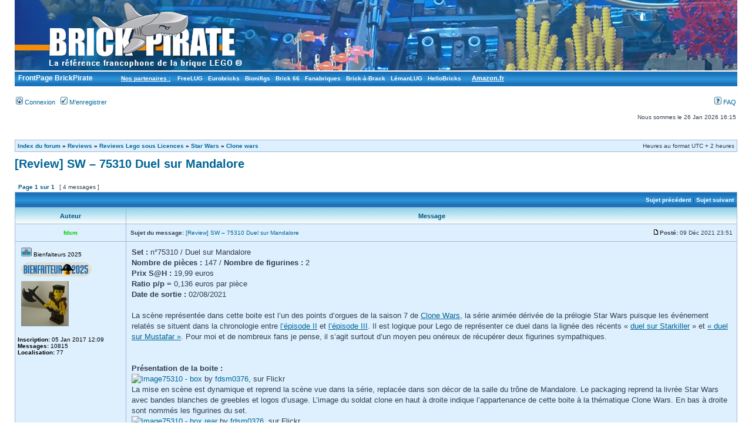

--- FILE ---
content_type: text/html; charset=UTF-8
request_url: https://forum.brickpirate.net/viewtopic.php?f=143&p=591063&sid=349c823d7972d6fd48ed7a5f483a02ab
body_size: 9868
content:
<!DOCTYPE html PUBLIC "-//W3C//DTD XHTML 1.0 Transitional//EN" "http://www.w3.org/TR/xhtml1/DTD/xhtml1-transitional.dtd">
<html xmlns="http://www.w3.org/1999/xhtml" dir="ltr" lang="fr" xml:lang="fr">
<head>

<meta http-equiv="content-type" content="text/html; charset=UTF-8" />
<meta http-equiv="content-language" content="fr" />
<meta http-equiv="content-style-type" content="text/css" />
<meta http-equiv="imagetoolbar" content="no" />
<meta name="resource-type" content="document" />
<meta name="distribution" content="global" />
<meta name="keywords" content="" />
<meta name="description" content="" />

<title> &bull; Afficher le sujet - [Review] SW  – 75310  Duel sur Mandalore</title>



<link rel="stylesheet" href="./styles/aquabp/theme/stylesheet.css" type="text/css" />

<script type="text/javascript">
// <![CDATA[


function popup(url, width, height, name)
{
	if (!name)
	{
		name = '_popup';
	}

	window.open(url.replace(/&amp;/g, '&'), name, 'height=' + height + ',resizable=yes,scrollbars=yes,width=' + width);
	return false;
}

function jumpto()
{
	var page = prompt('Entrer le numéro de page où vous souhaitez aller.:', '1');
	var per_page = '';
	var base_url = '';

	if (page !== null && !isNaN(page) && page == Math.floor(page) && page > 0)
	{
		if (base_url.indexOf('?') == -1)
		{
			document.location.href = base_url + '?start=' + ((page - 1) * per_page);
		}
		else
		{
			document.location.href = base_url.replace(/&amp;/g, '&') + '&start=' + ((page - 1) * per_page);
		}
	}
}

/**
* Find a member
*/
function find_username(url)
{
	popup(url, 760, 570, '_usersearch');
	return false;
}

/**
* Mark/unmark checklist
* id = ID of parent container, name = name prefix, state = state [true/false]
*/
function marklist(id, name, state)
{
	var parent = document.getElementById(id);
	if (!parent)
	{
		eval('parent = document.' + id);
	}

	if (!parent)
	{
		return;
	}

	var rb = parent.getElementsByTagName('input');
	
	for (var r = 0; r < rb.length; r++)
	{
		if (rb[r].name.substr(0, name.length) == name)
		{
			rb[r].checked = state;
		}
	}
}



// ]]>
</script>
</head>
<body class="ltr">

<a name="top"></a>

<div id="wrapheader">

	<div id="logodesc">
		<table width="100%" cellspacing="0">
		<tr>
			<td><a href="./index.php?sid=23794591faa0fa53c4817d63ef122eb0"><img src="./styles/aquabp/imageset/j3g6.png" width="1471" height="120" alt="" title="" /></a></td>
			<td width="100%" align="center"><h1></h1><span class="gen"></span></td>
		</tr>
                <tr>
<td class="reseau">
<b>&nbsp;<a style="font-size: 12px; color: #FFFFFF;" href="https://www.brickpirate.net/"> FrontPage BrickPirate</a>&nbsp;&nbsp;&nbsp;&nbsp;&nbsp;&nbsp;&nbsp;&nbsp;&nbsp;&nbsp;&nbsp;&nbsp;&nbsp;&nbsp;&nbsp;&nbsp;<u>Nos partenaires :</u>&nbsp;&nbsp;&nbsp;&nbsp;<a style="color: #FFFFFF;" href="http://www.freelug.org/">FreeLUG</a>&nbsp;&nbsp;&nbsp;<a style="color: #FFFFFF;" href="http://www.eurobricks.com/">Eurobricks</a>&nbsp;&nbsp;&nbsp;<a style="color: #FFFFFF;" href="https://bionifigs.fr/">Bionifigs</a>&nbsp;&nbsp;&nbsp;<a style="color: #FFFFFF;" href="https://www.facebook.com/brick66">Brick 66</a>&nbsp;&nbsp;&nbsp;<a style="color: #FFFFFF;" href="http://www.fanabriques.fr/">Fanabriques</a>&nbsp;&nbsp;&nbsp;<a style="color: #FFFFFF;" href="https://www.brick-a-brack.com/">Brick-à-Brack</a>&nbsp;&nbsp;&nbsp;<a style="color: #FFFFFF;" href="http://www.lelug.ch/lelug/index.php">LémanLUG</a>&nbsp;&nbsp;&nbsp;<a style="color: #FFFFFF;" href="http://www.hellobricks.com/">HelloBricks</a>&nbsp;&nbsp;&nbsp;&nbsp;&nbsp;&nbsp;<u><a style="font-size: 11px; color: #FFFFFF;" href="https://www.amazon.fr/?&tag=brick02d-21&camp=462&creative=3158&linkCode=st1&adid=1GHBCKWVCXWHGVA92FPY&ref-refURL=http%3A%2F%2Fwww.brickpirate.net%2Fsite%2F">Amazon.fr</a></u></b>
</td></tr>
		</table>
	</div>

	<div id="menubar">
		<table width="100%" cellspacing="0">
		<tr>
			<td class="genmed">
				<a href="./ucp.php?mode=login&amp;sid=23794591faa0fa53c4817d63ef122eb0"><img src="./styles/aquabp/theme/images/icon_mini_login.gif" width="12" height="13" alt="*" /> Connexion</a>&nbsp; &nbsp;<a href="./ucp.php?mode=register&amp;sid=23794591faa0fa53c4817d63ef122eb0"><img src="./styles/aquabp/theme/images/icon_mini_register.gif" width="12" height="13" alt="*" /> M’enregistrer</a>
					
			</td>
			<td class="genmed" align="right">
				<a href="./faq.php?sid=23794591faa0fa53c4817d63ef122eb0"><img src="./styles/aquabp/theme/images/icon_mini_faq.gif" width="12" height="13" alt="*" /> FAQ</a>
				
			</td>
		</tr>
		</table>
	</div>

	<div id="datebar">
		<table width="100%" cellspacing="0">
		<tr>
			<td class="gensmall"></td>
			<td class="gensmall" align="right">Nous sommes le 26 Jan 2026 16:15<br /></td>
		</tr>
		</table>
	</div>

</div>

<div id="wrapcentre">

	

	<br style="clear: both;" />

	<table class="tablebg" width="100%" cellspacing="1" cellpadding="0" style="margin-top: 5px;">
	<tr>
		<td class="row1">
			<p class="breadcrumbs"><a href="./index.php?sid=23794591faa0fa53c4817d63ef122eb0">Index du forum</a> &#187; <a href="./viewforum.php?f=111&amp;sid=23794591faa0fa53c4817d63ef122eb0">Reviews</a> &#187; <a href="./viewforum.php?f=113&amp;sid=23794591faa0fa53c4817d63ef122eb0">Reviews Lego sous Licences</a> &#187; <a href="./viewforum.php?f=121&amp;sid=23794591faa0fa53c4817d63ef122eb0">Star Wars</a> &#187; <a href="./viewforum.php?f=143&amp;sid=23794591faa0fa53c4817d63ef122eb0">Clone wars</a></p>
			<p class="datetime">Heures au format UTC + 2 heures </p>
		</td>
	</tr>
	</table>

	<br />

<div id="pageheader">
	<h2><a class="titles" href="./viewtopic.php?f=143&amp;t=25747&amp;sid=23794591faa0fa53c4817d63ef122eb0">[Review] SW  – 75310  Duel sur Mandalore</a></h2>


</div>

<br clear="all" /><br />

	<table width="100%" cellspacing="1">
	<tr>
		
			<td class="nav" valign="middle" nowrap="nowrap">&nbsp;Page <strong>1</strong> sur <strong>1</strong><br /></td>
			<td class="gensmall" nowrap="nowrap">&nbsp;[ 4 messages ]&nbsp;</td>
			<td class="gensmall" width="100%" align="right" nowrap="nowrap"></td>
		
	</tr>
	</table>

<div id="pagecontent">

	<table class="tablebg" width="100%" cellspacing="1">
	<tr>
		<td class="cat">
			<table width="100%" cellspacing="0">
			<tr>
				<td class="nav" nowrap="nowrap">&nbsp;
				
				</td>
				<td class="nav" align="right" nowrap="nowrap"><a href="./viewtopic.php?f=143&amp;t=25747&amp;view=previous&amp;sid=23794591faa0fa53c4817d63ef122eb0">Sujet précédent</a> | <a href="./viewtopic.php?f=143&amp;t=25747&amp;view=next&amp;sid=23794591faa0fa53c4817d63ef122eb0">Sujet suivant</a>&nbsp;</td>
			</tr>
			</table>
		</td>
	</tr>

	</table>


	<table class="tablebg" width="100%" cellspacing="1">
	
		<tr>
			<th>Auteur</th>
			<th>Message</th>
		</tr>
	<tr class="row1">

			<td align="center" valign="middle">
				<a name="p591049"></a>
				<b class="postauthor" style="color: #00CC00">fdsm</b>
			</td>
			<td width="100%" height="25">
				<table width="100%" cellspacing="0">
				<tr>
				
					<td class="gensmall" width="100%"><div style="float: left;">&nbsp;<b>Sujet du message:</b> <a href="#p591049">[Review] SW  – 75310  Duel sur Mandalore</a></div><div style="float: right;"><a href="./viewtopic.php?p=591049&amp;sid=23794591faa0fa53c4817d63ef122eb0#p591049"><img src="./styles/aquabp/imageset/icon_post_target.gif" width="12" height="9" alt="Message" title="Message" /></a><b>Posté:</b> 09 Déc 2021 23:51&nbsp;</div></td>
				</tr>
				</table>
			</td>
		</tr>

		<tr class="row1">

			<td valign="top" class="profile">
				<table cellspacing="4" align="center" width="150">
				<tr>
					<td class="postdetails"><img src="./styles/aquabp/imageset/fr/icon_user_offline.png" alt="Hors ligne" title="Hors ligne" /> Bienfaiteurs 2025</td>
				</tr>
			
				<tr>
					<td><img src="./images/ranks/Bienfaiteurs2025.gif" alt="Bienfaiteurs 2025" title="Bienfaiteurs 2025" /></td>
				</tr>
			
				<tr>
					<td><img src="./download/file.php?avatar=5885_1483856061.jpg" width="81" height="77" alt="Avatar de l’utilisateur" /></td>
				</tr>
			
				</table>

				<span class="postdetails">
					<br /><b>Inscription:</b> 05 Jan 2017 12:09<br /><b>Messages:</b> 10815<br /><b>Localisation:</b> 77
				</span>

			</td>
			<td valign="top">
				<table width="100%" cellspacing="5">
				<tr>
					<td>
					

						<div class="postbody"><span style="font-weight: bold">Set :</span> n°75310 / Duel sur Mandalore<br /><span style="font-weight: bold">Nombre de pièces :</span> 147 / <span style="font-weight: bold">Nombre de figurines :</span> 2<br /><span style="font-weight: bold">Prix S@H :</span> 19,99 euros<br /><span style="font-weight: bold">Ratio p/p =</span> 0,136 euros par pièce <br /><span style="font-weight: bold">Date de sortie :</span> 02/08/2021<br /><br />La scène représentée dans cette boite est l’un des points d’orgues de la saison 7 de <a href="https://fr.wikipedia.org/wiki/Star_Wars:_The_Clone_Wars_(s%C3%A9rie_t%C3%A9l%C3%A9vis%C3%A9e_d%27animation)" class="postlink"><span style="text-decoration: underline">Clone Wars</span></a>, la série animée dérivée de la prélogie Star Wars puisque les événement relatés se situent dans la chronologie entre <a href="https://fr.wikipedia.org/wiki/Star_Wars,_%C3%A9pisode_II_:_L%27Attaque_des_clones" class="postlink"><span style="text-decoration: underline">l’épisode II</span></a> et <a href="https://fr.wikipedia.org/wiki/Star_Wars,_%C3%A9pisode_III_:_La_Revanche_des_Sith" class="postlink"><span style="text-decoration: underline">l’épisode III</span></a>. Il est logique pour Lego de représenter ce duel dans la lignée des récents « <a href="https://forum.brickpirate.net/viewtopic.php?f=142&amp;t=23486" class="postlink"><span style="text-decoration: underline">duel sur Starkiller</span></a> » et <a href="https://brickset.com/sets/75269-1/Duel-on-Mustafar" class="postlink"><span style="text-decoration: underline">« duel sur Mustafar »</span></a>. Pour moi et de nombreux fans je pense, il s’agit surtout d’un moyen peu onéreux de récupérer deux figurines sympathiques. <br /><br /><br /><span style="font-weight: bold">Présentation de la boite :</span><br /><a href="https://flic.kr/p/2mPEGW9" class="postlink"><img src="https://live.staticflickr.com/65535/51735255172_6328eb880e_z.jpg" alt="Image" /></a><a href="https://flic.kr/p/2mPEGW9" class="postlink">75310 - box</a> by <a href="https://www.flickr.com/photos/147997478@N06/" class="postlink">fdsm0376</a>, sur Flickr<br />La mise en scène est dynamique et reprend la scène vue dans la série, replacée dans son décor de la salle du trône de Mandalore. Le packaging reprend la livrée Star Wars avec bandes blanches de greebles et logos d’usage. L’image du soldat clone en haut à droite indique l’appartenance de cette boite à la thématique Clone Wars. En bas à droite sont nommés les figurines du set. <br /><a href="https://flic.kr/p/2mPEGWK" class="postlink"><img src="https://live.staticflickr.com/65535/51735255207_527725b932_z.jpg" alt="Image" /></a><a href="https://flic.kr/p/2mPEGWK" class="postlink">75310 - box rear</a> by <a href="https://www.flickr.com/photos/147997478@N06/" class="postlink">fdsm0376</a>, sur Flickr<br />Au dos, les vues alternatives montrent les possibilités de jeu. <br /><br /><br /><span style="font-weight: bold">Contenu : </span><br />Ce set contient 2 sachets non numérotés, une planche d’autocollants et une notice. <br /><a href="https://flic.kr/p/2mPEGXb" class="postlink"><img src="https://live.staticflickr.com/65535/51735255232_e86d817913_z.jpg" alt="Image" /></a><a href="https://flic.kr/p/2mPEGXb" class="postlink">75310 - content</a> by <a href="https://www.flickr.com/photos/147997478@N06/" class="postlink">fdsm0376</a>, sur Flickr<br /><br />Les autocollants imprimés sur feuille transparente sont de la décoration typique de Mandalore et des éléments technologiques. <br /><a href="https://flic.kr/p/2mPPukx" class="postlink"><img src="https://live.staticflickr.com/65535/51736968805_df0358e4fe_z.jpg" alt="Image" /></a><a href="https://flic.kr/p/2mPPukx" class="postlink">75310 - stickers</a> by <a href="https://www.flickr.com/photos/147997478@N06/" class="postlink">fdsm0376</a>, sur Flickr<br /><br /><br /><span style="font-weight: bold">Montage : </span><br />Le montage débute par cette espèce d’armoire qui a priori est une cellule de détention… <br /><a href="https://flic.kr/p/2mPPuo8" class="postlink"><img src="https://live.staticflickr.com/65535/51736968955_97f2e34ff1_z.jpg" alt="Image" /></a><a href="https://flic.kr/p/2mPPuo8" class="postlink">75310 - wardrobe base</a> by <a href="https://www.flickr.com/photos/147997478@N06/" class="postlink">fdsm0376</a>, sur Flickr<br />La face avant est vitrée et destinée à recevoir un grand autocollant… Evidemment, c’est moins stylé sans. <br /><a href="https://flic.kr/p/2mPL8Ky" class="postlink"><img src="https://live.staticflickr.com/65535/51736314218_2f540c8b82_z.jpg" alt="Image" /></a><a href="https://flic.kr/p/2mPL8Ky" class="postlink">75310 - wardrobe</a> by <a href="https://www.flickr.com/photos/147997478@N06/" class="postlink">fdsm0376</a>, sur Flickr<br /><a href="https://flic.kr/p/2mPL8N4" class="postlink"><img src="https://live.staticflickr.com/65535/51736314363_c809cd8e78_z.jpg" alt="Image" /></a><a href="https://flic.kr/p/2mPL8N4" class="postlink">75310 - wardrobe rear</a> by <a href="https://www.flickr.com/photos/147997478@N06/" class="postlink">fdsm0376</a>, sur Flickr<br /><br />Le trône est un peu plus intéressant à monter. Sa base comprend une bascule. <br /><a href="https://flic.kr/p/2mPJVHT" class="postlink"><img src="https://live.staticflickr.com/65535/51736078641_2236425170_z.jpg" alt="Image" /></a><a href="https://flic.kr/p/2mPJVHT" class="postlink">75310 - throne groundbase</a> by <a href="https://www.flickr.com/photos/147997478@N06/" class="postlink">fdsm0376</a>, sur Flickr<br />Le mur du fond prend la forme d’une arche. J’aime assez la décoration en feuille 32607 orange. <br /><a href="https://flic.kr/p/2mPL8SH" class="postlink"><img src="https://live.staticflickr.com/65535/51736314633_f76262db96_z.jpg" alt="Image" /></a><a href="https://flic.kr/p/2mPL8SH" class="postlink">75310 - throne wall</a> by <a href="https://www.flickr.com/photos/147997478@N06/" class="postlink">fdsm0376</a>, sur Flickr<br />La finition du trône le rend massif et des éléments trans viennent sur la bascule. <br /><a href="https://flic.kr/p/2mPEHeZ" class="postlink"><img src="https://live.staticflickr.com/65535/51735256207_61c02546c9_z.jpg" alt="Image" /></a><a href="https://flic.kr/p/2mPEHeZ" class="postlink">75310 - throne</a> by <a href="https://www.flickr.com/photos/147997478@N06/" class="postlink">fdsm0376</a>, sur Flickr<br /><a href="https://flic.kr/p/2mPPuAx" class="postlink"><img src="https://live.staticflickr.com/65535/51736969675_ea5b01bd2a_z.jpg" alt="Image" /></a><a href="https://flic.kr/p/2mPPuAx" class="postlink">75310 - throne rear</a> by <a href="https://www.flickr.com/photos/147997478@N06/" class="postlink">fdsm0376</a>, sur Flickr<br />La fenêtre bascule pour simuler un combat qui se terminera dehors tandis qu’un pistolaser attend caché dans un tiroir secret sous le trône. <br /><a href="https://flic.kr/p/2mPL8Zr" class="postlink"><img src="https://live.staticflickr.com/65535/51736315023_eeeb9136f5_z.jpg" alt="Image" /></a><a href="https://flic.kr/p/2mPL8Zr" class="postlink">75310 - throne features</a> by <a href="https://www.flickr.com/photos/147997478@N06/" class="postlink">fdsm0376</a>, sur Flickr<br /><br />C’est succinct mais ça suffit pour une mise en scène sympa. <br /><a href="https://flic.kr/p/2mPL93T" class="postlink"><img src="https://live.staticflickr.com/65535/51736315223_0785b50813_z.jpg" alt="Image" /></a><a href="https://flic.kr/p/2mPL93T" class="postlink">75310 - all</a> by <a href="https://www.flickr.com/photos/147997478@N06/" class="postlink">fdsm0376</a>, sur Flickr<br /><br /><br /><span style="font-weight: bold">Figurines : </span><br />Les figurines d’Ahsoka Tano et de Darth Maul sont magnifiques. <br /><a href="https://flic.kr/p/2mPJVWP" class="postlink"><img src="https://live.staticflickr.com/65535/51736079391_67e382bf45_z.jpg" alt="Image" /></a><a href="https://flic.kr/p/2mPJVWP" class="postlink">75310 - figs</a> by <a href="https://www.flickr.com/photos/147997478@N06/" class="postlink">fdsm0376</a>, sur Flickr<br />Ahsoka est identique à celle du set <a href="https://forum.brickpirate.net/viewtopic.php?f=143&amp;t=24966" class="postlink"><span style="text-decoration: underline">75283</span></a> alors que cette version de Darth Maul est inédite grâce à un nouveau torse et de nouvelles jambes. <br /><a href="https://flic.kr/p/2mPPuHX" class="postlink"><img src="https://live.staticflickr.com/65535/51736970105_61e041a617_z.jpg" alt="Image" /></a><a href="https://flic.kr/p/2mPPuHX" class="postlink">75310 - figs no stuff</a> by <a href="https://www.flickr.com/photos/147997478@N06/" class="postlink">fdsm0376</a>, sur Flickr<br />Les décorations sont très réussies. <br /><a href="https://flic.kr/p/2mPL99z" class="postlink"><img src="https://live.staticflickr.com/65535/51736315553_36a0d20542_z.jpg" alt="Image" /></a><a href="https://flic.kr/p/2mPL99z" class="postlink">75310 - figs back</a> by <a href="https://www.flickr.com/photos/147997478@N06/" class="postlink">fdsm0376</a>, sur Flickr<br />Seule Ahsoka bénéficie d’un visage alternatif. <br /><br /><br /><span style="font-weight: bold">Bonus : Focus sur Maul et Ahsoka</span><br />Voici un couple d’ennemis emblématique des « seconds couteaux » populaires de la saga Star Wars. Je vous propose donc un retour sur leurs différentes interprétations en Lego. <br /><br /><a href="https://starwars.fandom.com/fr/wiki/Maul" class="postlink"><span style="text-decoration: underline">Darth Maul</span></a> est un Zabrak Sith, probablement le personnage secondaire le plus marquant de l’épisode I (en tout cas pour moi), tellement « badass » avec son double sabre laser. Les fans ont tellement aimé ce personnage que malgré sa supposée mort à la fin de <a href="https://fr.wikipedia.org/wiki/Star_Wars,_%C3%A9pisode_I_:_La_Menace_fant%C3%B4me" class="postlink"><span style="text-decoration: underline">l’épisode I</span></a>, les scénaristes le font revenir (avec de nouvelles jambes) dans la série Clone Wars puis dans plusieurs œuvres de l’univers Star Wars (comme la série animée <a href="https://fr.wikipedia.org/wiki/Star_Wars_Rebels" class="postlink"><span style="text-decoration: underline">Rebels</span></a> ou le film <a href="https://fr.wikipedia.org/wiki/Solo:_A_Star_Wars_Story" class="postlink"><span style="text-decoration: underline">Solo</span></a>). <br />Etant donné son rôle central de méchant Sith de service dans l’épisode I, il apparaît logiquement en Lego dès la sortie des sets tirés de cet épisode en 1999 puis il sera décliné en différentes versions améliorées jusqu’à récemment (2011, 2015 et 2017) : <br /><img src="https://img.bricklink.com/ItemImage/MN/0/sw0003.png" alt="Image" /> <img src="https://img.bricklink.com/ItemImage/MN/0/sw0323.png" alt="Image" /> <img src="https://img.bricklink.com/ItemImage/MN/0/sw0650.png" alt="Image" /> <img src="https://img.bricklink.com/ItemImage/MN/0/sw0808.png" alt="Image" /><br />On peut noter les différences de traitement des marquages faciaux et des détails de la tenue, symboliques de la progression des tampographies de 1999 à nos jours. <br />Deux versions alternatives ont été proposées dans des produits annexes des sets System de la gamme : <br /><img src="https://img.bricklink.com/ItemImage/MN/0/sw0394.png" alt="Image" /> <img src="https://img.bricklink.com/ItemImage/MN/0/sw0686.png" alt="Image" /><br />L’une reprend la tenue du <a href="https://brickset.com/minifigs/sw0210/emperor-palpatine-light-bluish-gray-head-black-hands" class="postlink"><span style="text-decoration: underline">Palpatine de 2008</span></a> et l’autre remplace les crêtes de sa tête par une capuche. <br />Dans les sets consacrés à Clone Wars, outre la version dans le set de notre review du jour, il montre ses nouvelles jambes robotiques en 2013 : <br /><img src="https://img.bricklink.com/ItemImage/MN/0/sw0493.png" alt="Image" /><br />Les jambes robotiques (et les hanches adaptées) sont uniques à cette figurine. Le personnage est représenté torse nu mais ce n’est pas la première fois comme nous le verrons plus bas. <br />En 2020, il apparait en Lego tel qu’on le voit dans le film Solo : en chef d’un puissant gang de criminels intergalactiques. <br /><img src="https://img.bricklink.com/ItemImage/MN/0/sw1091.png" alt="Image" /><br />Le petit détail du pendentif avec le symbole du gang sur la tenue ouverte fait toute la différence. <br />Notez que deux autres versions sont en dehors des représentations dans la saga : <br /><img src="https://img.bricklink.com/ItemImage/MN/0/sw0384.png" alt="Image" /> <img src="https://img.bricklink.com/ItemImage/MN/0/sw0423.png" alt="Image" /><br />Les deux ont été proposés en 2012 : une version Père Noël du calendrier de l’Avent et donc la première version au torse nu fournie dans un polybag. <br /><br />Ahsoka Tano n’a pas autant de passif que Darth Maul : jeune Togruta apparue dans la série animée Clone Wars, elle est apprentie Jedi, coachée par Anakin Skywalker (futur Dark Vador) et gagne ses galons de chevalier dans la guerre des Clones tout au long des saisons de la série. Mais sa popularité et le fait qu’elle a échappé à l’ordre 66 lui permettent d’être présente aussi dans la série animée Rebels et dans <a href="https://fr.wikipedia.org/wiki/The_Mandalorian" class="postlink"><span style="text-decoration: underline">The Mandalorian</span></a>. <br />En Lego elle apparaît naturellement dans les sets Clone Wars dès l’apparition de cette thématique Star Wars en 2008. Elle est suivie d’une seconde version qui suit l’évolution du personnage dans la série en 2013. <br /><img src="https://img.bricklink.com/ItemImage/MN/0/sw0192.png" alt="Image" /> <img src="https://img.bricklink.com/ItemImage/MN/0/sw0452.png" alt="Image" /><br />Les deux tenues sont bien différentes et même la coiffe qui est recolorée pour la seconde version. Les deux visages différents sont typiques de la thématique Clone Wars de cette époque pour coller au mieux au style des personnages du dessin-animé. On aime ou on n’aime pas… <br />L’arrivée d’Ahsoka Tano dans la série Rebels change la donne avec un retour à un visage plus classique. Devenue adulte, sa coiffe de Togruta change aussi avec de plus longs lekkus (les deux parties qui pendent devant le torse). <br /><img src="https://img.bricklink.com/ItemImage/MN/0/sw0759.png" alt="Image" /><br />La version du set de cette review fait une sorte de mélange entre les versions « jeune » et cette version adulte : lekkus longs mais moins de marques faciales, dans la logique de la chronologie, les évènements de la série Rebels se déroulant après la guerre des Clones. <br /><br />Voici deux personnages fort bien traités par Lego en plusieurs occasions. Si Darth Maul est resté sensiblement le même depuis le début (visage, tenue noire), les versions d’Ahsoka montrent beaucoup de différences, résultat de l’évolution du personnage dans la saga Star Wars. <br /><br /><br /><span style="font-weight: bold"><span style="text-decoration: underline">Conclusion : </span></span><br />Ces deux figurines sont superbes avec un Darth Maul très léché et une belle Ahsoka que l’on connaît déjà puisque sortie l’année dernière mais plus accessible grâce à ce petit set. La construction fournit un petit décor pour la mise en scène, minimaliste certes mais pas non plus hors-sujet. Bien que j’imaginais cette boite comme un prétexte à figurines, je suis agréablement surpris du résultat, plus que pour les autres duels du même genre. <br />Cette boite me paraît tout de même un peu chère et nécessite au moins un petit rabais de 25%, même si l’on est un fan inconditionnel, ne serait-ce que pour compenser le déplaisir de ces gros autocollants… <br /><br />Merci de m’avoir lu. <br /><br /><span style="font-style: italic">Edit : Et merci à ibn_spirou de m'avoir signaler une erreur sur les lekkus. </span><br /><br />Soutenez BrickPirate en achetant ce set sur Amazon : <a href="https://www.amazon.fr/LEGO-75310-Mandalore-Construire-Figurine/dp/B08W9BZ276?&amp;tag=brick02d-21&amp;camp=462&amp;creative=3158&amp;linkCode=st1&amp;adid=1GHBCKWVCXWHGVA92FPY&amp;ref-refURL=http%3A%2F%2Fwww.brickpirate.net%2Fsite%2F" class="postlink"><span style="text-decoration: underline">ici</span></a>.</div>

					<br clear="all" /><br />

						<table width="100%" cellspacing="0">
						<tr valign="middle">
							<td class="gensmall" align="right">
							
							</td>
						</tr>
						</table>
					</td>
				</tr>
				</table>
			</td>
		</tr>

		<tr class="row1">

			<td class="profile"><strong><a href="#wrapheader">Haut</a></strong></td>
			<td><div class="gensmall" style="float: left;">&nbsp;<a href="./memberlist.php?mode=viewprofile&amp;u=5885&amp;sid=23794591faa0fa53c4817d63ef122eb0"><img src="./styles/aquabp/imageset/fr/icon_profil.png" alt="Profil" title="Profil" /></a> &nbsp;</div> <div class="gensmall" style="float: right;"><a href="./posting.php?mode=quote&amp;f=143&amp;p=591049&amp;sid=23794591faa0fa53c4817d63ef122eb0"><img src="./styles/aquabp/imageset/fr/icon_post_quote1.gif" alt="Répondre en citant le message" title="Répondre en citant le message" /></a> &nbsp;</div></td>
	
		</tr>

	</table>

	<table class="tablebg" width="100%" cellspacing="1">
	<tr class="row2">

			<td align="center" valign="middle">
				<a name="p591052"></a>
				<b class="postauthor" style="color: #00CC00">ibn_spirou</b>
			</td>
			<td width="100%" height="25">
				<table width="100%" cellspacing="0">
				<tr>
				
					<td class="gensmall" width="100%"><div style="float: left;">&nbsp;<b>Sujet du message:</b> <a href="#p591052">Re: [Review] SW  – 75310  Duel sur Mandalore</a></div><div style="float: right;"><a href="./viewtopic.php?p=591052&amp;sid=23794591faa0fa53c4817d63ef122eb0#p591052"><img src="./styles/aquabp/imageset/icon_post_target.gif" width="12" height="9" alt="Message" title="Message" /></a><b>Posté:</b> 10 Déc 2021 11:31&nbsp;</div></td>
				</tr>
				</table>
			</td>
		</tr>

		<tr class="row2">

			<td valign="top" class="profile">
				<table cellspacing="4" align="center" width="150">
				<tr>
					<td class="postdetails"><img src="./styles/aquabp/imageset/fr/icon_user_offline.png" alt="Hors ligne" title="Hors ligne" /> Bienfaiteurs 2025</td>
				</tr>
			
				<tr>
					<td><img src="./images/ranks/Bienfaiteurs2025.gif" alt="Bienfaiteurs 2025" title="Bienfaiteurs 2025" /></td>
				</tr>
			
				<tr>
					<td><img src="./download/file.php?avatar=3786_1402475016.jpg" width="120" height="119" alt="Avatar de l’utilisateur" /></td>
				</tr>
			
				</table>

				<span class="postdetails">
					<br /><b>Inscription:</b> 30 Avr 2014 08:29<br /><b>Messages:</b> 1716<br /><b>Localisation:</b> Belgique - Charleroi
				</span>

			</td>
			<td valign="top">
				<table width="100%" cellspacing="5">
				<tr>
					<td>
					

						<div class="postbody"><div class="quotetitle"><b>Citation:</b></div><div class="quotecontent">Devenue adulte, sa coiffe de Togruta change aussi avec de plus longs montrals (les deux parties qui pendent devant le torse).</div><br /><br />Petite clarification technique : les parties pendantes sont les &quot;lekkus&quot;, les &quot;montrals&quot; sont les &quot;cornes&quot;  <img src="./images/smilies/icon_wink.gif" alt=";)" title="Wink" /> <br /><br />My 2 cents, <br /><br />Merci pour cette review, (et toute les autres d'ailleurs, et surtout, surtout pour le travail fourni sur le petit dossier accompagnant chacune d'entre elles que j'apprécie beaucoup).</div>

					
						<div class="postsign"><br />_________________<br /><!-- m --><a class="postlink" href="https://www.flickr.com/photos/124366215@N03/sets/">https://www.flickr.com/photos/124366215@N03/sets/</a><!-- m --></div>
					<br clear="all" /><br />

						<table width="100%" cellspacing="0">
						<tr valign="middle">
							<td class="gensmall" align="right">
							
							</td>
						</tr>
						</table>
					</td>
				</tr>
				</table>
			</td>
		</tr>

		<tr class="row2">

			<td class="profile"><strong><a href="#wrapheader">Haut</a></strong></td>
			<td><div class="gensmall" style="float: left;">&nbsp;<a href="./memberlist.php?mode=viewprofile&amp;u=3786&amp;sid=23794591faa0fa53c4817d63ef122eb0"><img src="./styles/aquabp/imageset/fr/icon_profil.png" alt="Profil" title="Profil" /></a> &nbsp;</div> <div class="gensmall" style="float: right;"><a href="./posting.php?mode=quote&amp;f=143&amp;p=591052&amp;sid=23794591faa0fa53c4817d63ef122eb0"><img src="./styles/aquabp/imageset/fr/icon_post_quote1.gif" alt="Répondre en citant le message" title="Répondre en citant le message" /></a> &nbsp;</div></td>
	
		</tr>

	</table>

	<table class="tablebg" width="100%" cellspacing="1">
	<tr class="row1">

			<td align="center" valign="middle">
				<a name="p591053"></a>
				<b class="postauthor" style="color: #00CC00">fdsm</b>
			</td>
			<td width="100%" height="25">
				<table width="100%" cellspacing="0">
				<tr>
				
					<td class="gensmall" width="100%"><div style="float: left;">&nbsp;<b>Sujet du message:</b> <a href="#p591053">Re: [Review] SW  – 75310  Duel sur Mandalore</a></div><div style="float: right;"><a href="./viewtopic.php?p=591053&amp;sid=23794591faa0fa53c4817d63ef122eb0#p591053"><img src="./styles/aquabp/imageset/icon_post_target.gif" width="12" height="9" alt="Message" title="Message" /></a><b>Posté:</b> 10 Déc 2021 12:09&nbsp;</div></td>
				</tr>
				</table>
			</td>
		</tr>

		<tr class="row1">

			<td valign="top" class="profile">
				<table cellspacing="4" align="center" width="150">
				<tr>
					<td class="postdetails"><img src="./styles/aquabp/imageset/fr/icon_user_offline.png" alt="Hors ligne" title="Hors ligne" /> Bienfaiteurs 2025</td>
				</tr>
			
				<tr>
					<td><img src="./images/ranks/Bienfaiteurs2025.gif" alt="Bienfaiteurs 2025" title="Bienfaiteurs 2025" /></td>
				</tr>
			
				<tr>
					<td><img src="./download/file.php?avatar=5885_1483856061.jpg" width="81" height="77" alt="Avatar de l’utilisateur" /></td>
				</tr>
			
				</table>

				<span class="postdetails">
					<br /><b>Inscription:</b> 05 Jan 2017 12:09<br /><b>Messages:</b> 10815<br /><b>Localisation:</b> 77
				</span>

			</td>
			<td valign="top">
				<table width="100%" cellspacing="5">
				<tr>
					<td>
					

						<div class="postbody">Merci ! <br /><div class="quotetitle">ibn_spirou a écrit:</div><div class="quotecontent"><div class="quotetitle"><b>Citation:</b></div><div class="quotecontent">Devenue adulte, sa coiffe de Togruta change aussi avec de plus longs montrals (les deux parties qui pendent devant le torse).</div><br /><br />Petite clarification technique : les parties pendantes sont les &quot;lekkus&quot;, les &quot;montrals&quot; sont les &quot;cornes&quot;  <img src="./images/smilies/icon_wink.gif" alt=";)" title="Wink" /> <br /></div><br />Ah autant pour moi ! J'ai été induit en erreur par ce que j'ai trouvé sur le net... Je corrige de ce pas.</div>

					<br clear="all" /><br />

						<table width="100%" cellspacing="0">
						<tr valign="middle">
							<td class="gensmall" align="right">
							
							</td>
						</tr>
						</table>
					</td>
				</tr>
				</table>
			</td>
		</tr>

		<tr class="row1">

			<td class="profile"><strong><a href="#wrapheader">Haut</a></strong></td>
			<td><div class="gensmall" style="float: left;">&nbsp;<a href="./memberlist.php?mode=viewprofile&amp;u=5885&amp;sid=23794591faa0fa53c4817d63ef122eb0"><img src="./styles/aquabp/imageset/fr/icon_profil.png" alt="Profil" title="Profil" /></a> &nbsp;</div> <div class="gensmall" style="float: right;"><a href="./posting.php?mode=quote&amp;f=143&amp;p=591053&amp;sid=23794591faa0fa53c4817d63ef122eb0"><img src="./styles/aquabp/imageset/fr/icon_post_quote1.gif" alt="Répondre en citant le message" title="Répondre en citant le message" /></a> &nbsp;</div></td>
	
		</tr>

	</table>

	<table class="tablebg" width="100%" cellspacing="1">
	<tr class="row2">

			<td align="center" valign="middle">
				<a name="p591063"></a>
				<b class="postauthor">Hetcation</b>
			</td>
			<td width="100%" height="25">
				<table width="100%" cellspacing="0">
				<tr>
				
					<td class="gensmall" width="100%"><div style="float: left;">&nbsp;<b>Sujet du message:</b> <a href="#p591063">Re: [Review] SW  – 75310  Duel sur Mandalore</a></div><div style="float: right;"><a href="./viewtopic.php?p=591063&amp;sid=23794591faa0fa53c4817d63ef122eb0#p591063"><img src="./styles/aquabp/imageset/icon_post_target.gif" width="12" height="9" alt="Message" title="Message" /></a><b>Posté:</b> 10 Déc 2021 17:22&nbsp;</div></td>
				</tr>
				</table>
			</td>
		</tr>

		<tr class="row2">

			<td valign="top" class="profile">
				<table cellspacing="4" align="center" width="150">
				<tr>
					<td class="postdetails"><img src="./styles/aquabp/imageset/fr/icon_user_offline.png" alt="Hors ligne" title="Hors ligne" /> Commandant</td>
				</tr>
			
				<tr>
					<td><img src="./download/file.php?avatar=3819_1400481198.png" width="96" height="96" alt="Avatar de l’utilisateur" /></td>
				</tr>
			
				</table>

				<span class="postdetails">
					<br /><b>Inscription:</b> 17 Mai 2014 10:14<br /><b>Messages:</b> 3931
				</span>

			</td>
			<td valign="top">
				<table width="100%" cellspacing="5">
				<tr>
					<td>
					

						<div class="postbody">Merci pour ta revue<br /><br />Cette boite me fait penser a une plus ancienne, la 79005. <br /><img src="https://m.media-amazon.com/images/I/81jnISXquPL._AC_SX355_.jpg" alt="Image" /><br />C'est un peu le même principe , même si ce n'est pas le même univers.</div>

					<br clear="all" /><br />

						<table width="100%" cellspacing="0">
						<tr valign="middle">
							<td class="gensmall" align="right">
							
							</td>
						</tr>
						</table>
					</td>
				</tr>
				</table>
			</td>
		</tr>

		<tr class="row2">

			<td class="profile"><strong><a href="#wrapheader">Haut</a></strong></td>
			<td><div class="gensmall" style="float: left;">&nbsp;<a href="./memberlist.php?mode=viewprofile&amp;u=3819&amp;sid=23794591faa0fa53c4817d63ef122eb0"><img src="./styles/aquabp/imageset/fr/icon_profil.png" alt="Profil" title="Profil" /></a> &nbsp;</div> <div class="gensmall" style="float: right;"><a href="./posting.php?mode=quote&amp;f=143&amp;p=591063&amp;sid=23794591faa0fa53c4817d63ef122eb0"><img src="./styles/aquabp/imageset/fr/icon_post_quote1.gif" alt="Répondre en citant le message" title="Répondre en citant le message" /></a> &nbsp;</div></td>
	
		</tr>

	</table>

	<table width="100%" cellspacing="1" class="tablebg">
	<tr align="center">
		<td class="cat"><form name="viewtopic" method="post" action="./viewtopic.php?f=143&amp;t=25747&amp;sid=23794591faa0fa53c4817d63ef122eb0"><span class="gensmall">Afficher les messages postés depuis:</span> <select name="st" id="st"><option value="0" selected="selected">Tous</option><option value="1">1 jour</option><option value="7">7 jours</option><option value="14">2 semaines</option><option value="30">1 mois</option><option value="90">3 mois</option><option value="180">6 mois</option><option value="365">1 an</option></select>&nbsp;<span class="gensmall">Trier par</span> <select name="sk" id="sk"><option value="a">Auteur</option><option value="t" selected="selected">Date</option><option value="s">Sujet</option></select> <select name="sd" id="sd"><option value="a" selected="selected">Croissant</option><option value="d">Décroissant</option></select>&nbsp;<input class="btnlite" type="submit" value="Aller" name="sort" /></form></td>
	</tr>
	</table>
	

	<table width="100%" cellspacing="1">
	<tr>
		<td align="left" valign="middle" nowrap="nowrap">
		<a href="./posting.php?mode=reply&amp;f=143&amp;t=25747&amp;sid=23794591faa0fa53c4817d63ef122eb0"><img src="./styles/aquabp/imageset/fr/button_topic_reply3.png" alt="Répondre au sujet" title="Répondre au sujet" /></a>
		</td>
		
			<td class="nav" valign="middle" nowrap="nowrap">&nbsp;Page <strong>1</strong> sur <strong>1</strong><br /></td>
			<td class="gensmall" nowrap="nowrap">&nbsp;[ 4 messages ]&nbsp;</td>
			<td class="gensmall" width="100%" align="right" nowrap="nowrap"></td>
		
	</tr>
	</table>

</div>

<div id="pagefooter"></div>

<table class="tablebg" width="100%" cellspacing="1" cellpadding="0" style="margin-top: 5px;">
	<tr>
		<td class="row1">
			<p class="breadcrumbs"><a href="./index.php?sid=23794591faa0fa53c4817d63ef122eb0">Index du forum</a> &#187; <a href="./viewforum.php?f=111&amp;sid=23794591faa0fa53c4817d63ef122eb0">Reviews</a> &#187; <a href="./viewforum.php?f=113&amp;sid=23794591faa0fa53c4817d63ef122eb0">Reviews Lego sous Licences</a> &#187; <a href="./viewforum.php?f=121&amp;sid=23794591faa0fa53c4817d63ef122eb0">Star Wars</a> &#187; <a href="./viewforum.php?f=143&amp;sid=23794591faa0fa53c4817d63ef122eb0">Clone wars</a></p>
			<p class="datetime">Heures au format UTC + 2 heures </p>
		</td>
	</tr>
	</table>

<br clear="all" />

	<br clear="all" />

	<table class="tablebg" width="100%" cellspacing="1">
	<tr>
		<td class="cat"><h4>Qui est en ligne</h4></td>
	</tr>
	<tr>
		<td class="row1"><p class="gensmall">Utilisateurs parcourant ce forum: Aucun utilisateur enregistré et 1 invité</p></td>
	</tr>
	</table>


<br clear="all" />

<table width="100%" cellspacing="1">
<tr>
	<td width="40%" valign="top" nowrap="nowrap" align="left"></td>
	<td align="right" valign="top" nowrap="nowrap"><span class="gensmall">Vous <strong>ne pouvez pas</strong> poster de nouveaux sujets<br />Vous <strong>ne pouvez pas</strong> répondre aux sujets<br />Vous <strong>ne pouvez pas</strong> éditer vos messages<br />Vous <strong>ne pouvez pas</strong> supprimer vos messages<br />Vous <strong>ne pouvez pas</strong> joindre des fichiers<br /></span></td>
</tr>
</table>

<br clear="all" />

<table width="100%" cellspacing="0">
<tr>
	<td></td>
	<td align="right">
	<form method="post" name="jumpbox" action="./viewforum.php?sid=23794591faa0fa53c4817d63ef122eb0" onsubmit="if(document.jumpbox.f.value == -1){return false;}">

	<table cellspacing="0" cellpadding="0" border="0">
	<tr>
		<td nowrap="nowrap"><span class="gensmall">Aller à:</span>&nbsp;<select name="f" onchange="if(this.options[this.selectedIndex].value != -1){ document.forms['jumpbox'].submit() }">

		
			<option value="-1">Sélectionner un forum</option>
		<option value="-1">------------------</option>
			<option value="38">A propos des membres de BrickPirate</option>
		
			<option value="1">&nbsp; &nbsp;Les collections</option>
		
			<option value="8">&nbsp; &nbsp;Sites des membres du forum</option>
		
			<option value="46">&nbsp; &nbsp;Partenaires - Associations et autres LUGs</option>
		
			<option value="48">Evènements, Frontpage et goodies</option>
		
			<option value="54">&nbsp; &nbsp;Commentaires de la frontpage</option>
		
			<option value="49">&nbsp; &nbsp;Expositions, meetings, restos...</option>
		
			<option value="73">&nbsp; &nbsp;&nbsp; &nbsp;Goodies BrickPirate</option>
		
			<option value="50">&nbsp; &nbsp;Concours</option>
		
			<option value="82">&nbsp; &nbsp;&nbsp; &nbsp;BP Challenge</option>
		
			<option value="77">&nbsp; &nbsp;&nbsp; &nbsp;DoP</option>
		
			<option value="78">&nbsp; &nbsp;&nbsp; &nbsp;L13</option>
		
			<option value="79">&nbsp; &nbsp;&nbsp; &nbsp;T.T.T.</option>
		
			<option value="86">&nbsp; &nbsp;&nbsp; &nbsp;Moc Story</option>
		
			<option value="88">&nbsp; &nbsp;&nbsp; &nbsp;BoP</option>
		
			<option value="39">Les MOCs &quot;My Own Creation&quot;</option>
		
			<option value="55">&nbsp; &nbsp;Mocs Lego Classiques</option>
		
			<option value="34">&nbsp; &nbsp;&nbsp; &nbsp;Les MOCs City et Trains.</option>
		
			<option value="31">&nbsp; &nbsp;&nbsp; &nbsp;Les MOCs de S.F.</option>
		
			<option value="35">&nbsp; &nbsp;&nbsp; &nbsp;Back in time</option>
		
			<option value="32">&nbsp; &nbsp;&nbsp; &nbsp;Les MOCs Technics et Mindstorm</option>
		
			<option value="33">&nbsp; &nbsp;&nbsp; &nbsp;Divers MOCs</option>
		
			<option value="56">&nbsp; &nbsp;Mocs Lego sous licences</option>
		
			<option value="57">&nbsp; &nbsp;&nbsp; &nbsp;Mocs Star Wars</option>
		
			<option value="69">&nbsp; &nbsp;&nbsp; &nbsp;Mocs Super heros</option>
		
			<option value="71">&nbsp; &nbsp;&nbsp; &nbsp;Autres licences</option>
		
			<option value="17">&nbsp; &nbsp;CAD : Computer Aided Design</option>
		
			<option value="40">Brickfilms, Fan arts et photo</option>
		
			<option value="27">&nbsp; &nbsp;Nos Brickfilms.</option>
		
			<option value="28">&nbsp; &nbsp;Aide à  la création de brickfilms.</option>
		
			<option value="30">&nbsp; &nbsp;&nbsp; &nbsp;Divers, concours et infos festivals</option>
		
			<option value="81">&nbsp; &nbsp;Fan arts</option>
		
			<option value="111">Reviews</option>
		
			<option value="112">&nbsp; &nbsp;Reviews Lego classiques</option>
		
			<option value="115">&nbsp; &nbsp;&nbsp; &nbsp;Train / City</option>
		
			<option value="116">&nbsp; &nbsp;&nbsp; &nbsp;Espace / S.F.</option>
		
			<option value="117">&nbsp; &nbsp;&nbsp; &nbsp;Séries historiques</option>
		
			<option value="118">&nbsp; &nbsp;&nbsp; &nbsp;Technic / Mindstorm</option>
		
			<option value="119">&nbsp; &nbsp;&nbsp; &nbsp;Aventure / Action</option>
		
			<option value="132">&nbsp; &nbsp;&nbsp; &nbsp;&nbsp; &nbsp;Ninjago</option>
		
			<option value="133">&nbsp; &nbsp;&nbsp; &nbsp;&nbsp; &nbsp;Nexo Knights</option>
		
			<option value="134">&nbsp; &nbsp;&nbsp; &nbsp;&nbsp; &nbsp;Hidden Side</option>
		
			<option value="135">&nbsp; &nbsp;&nbsp; &nbsp;&nbsp; &nbsp;Chima</option>
		
			<option value="120">&nbsp; &nbsp;&nbsp; &nbsp;Minifigs</option>
		
			<option value="113">&nbsp; &nbsp;Reviews Lego sous Licences</option>
		
			<option value="121">&nbsp; &nbsp;&nbsp; &nbsp;Star Wars</option>
		
			<option value="140">&nbsp; &nbsp;&nbsp; &nbsp;&nbsp; &nbsp;Ep 1,2,3</option>
		
			<option value="141">&nbsp; &nbsp;&nbsp; &nbsp;&nbsp; &nbsp;Ep 4,5,6</option>
		
			<option value="142">&nbsp; &nbsp;&nbsp; &nbsp;&nbsp; &nbsp;Ep 7,8,9</option>
		
			<option value="143" selected="selected">&nbsp; &nbsp;&nbsp; &nbsp;&nbsp; &nbsp;Clone wars</option>
		
			<option value="144">&nbsp; &nbsp;&nbsp; &nbsp;&nbsp; &nbsp;Rogue One, The Mandalorian, Solo, The Force awakens ...</option>
		
			<option value="145">&nbsp; &nbsp;&nbsp; &nbsp;&nbsp; &nbsp;Microfighter et UCS</option>
		
			<option value="122">&nbsp; &nbsp;&nbsp; &nbsp;LOTR</option>
		
			<option value="123">&nbsp; &nbsp;&nbsp; &nbsp;Super heros</option>
		
			<option value="136">&nbsp; &nbsp;&nbsp; &nbsp;&nbsp; &nbsp;Marvel</option>
		
			<option value="137">&nbsp; &nbsp;&nbsp; &nbsp;&nbsp; &nbsp;DC</option>
		
			<option value="124">&nbsp; &nbsp;&nbsp; &nbsp;Disney</option>
		
			<option value="131">&nbsp; &nbsp;&nbsp; &nbsp;Harry Potter</option>
		
			<option value="125">&nbsp; &nbsp;&nbsp; &nbsp;Autres licences</option>
		
			<option value="138">&nbsp; &nbsp;&nbsp; &nbsp;&nbsp; &nbsp;Jurassic World</option>
		
			<option value="139">&nbsp; &nbsp;&nbsp; &nbsp;&nbsp; &nbsp;Minecraft</option>
		
			<option value="114">&nbsp; &nbsp;Les autres thèmes</option>
		
			<option value="126">&nbsp; &nbsp;&nbsp; &nbsp;Creator</option>
		
			<option value="127">&nbsp; &nbsp;&nbsp; &nbsp;Season</option>
		
			<option value="128">&nbsp; &nbsp;&nbsp; &nbsp;Friends et Elves</option>
		
			<option value="130">&nbsp; &nbsp;&nbsp; &nbsp;Ideas</option>
		
			<option value="129">&nbsp; &nbsp;&nbsp; &nbsp;Autres</option>
		
			<option value="41">Les plus grandes séries</option>
		
			<option value="58">&nbsp; &nbsp;Séries Lego classiques</option>
		
			<option value="18">&nbsp; &nbsp;&nbsp; &nbsp;Train / City</option>
		
			<option value="19">&nbsp; &nbsp;&nbsp; &nbsp;Espace / S.F.</option>
		
			<option value="20">&nbsp; &nbsp;&nbsp; &nbsp;Séries historiques</option>
		
			<option value="21">&nbsp; &nbsp;&nbsp; &nbsp;Technic / Mindstorm</option>
		
			<option value="70">&nbsp; &nbsp;&nbsp; &nbsp;Aventure / Action</option>
		
			<option value="84">&nbsp; &nbsp;&nbsp; &nbsp;Minifigs series</option>
		
			<option value="59">&nbsp; &nbsp;Séries Lego sous Licences</option>
		
			<option value="60">&nbsp; &nbsp;&nbsp; &nbsp;Lego Star Wars</option>
		
			<option value="62">&nbsp; &nbsp;&nbsp; &nbsp;Lego LOTR</option>
		
			<option value="63">&nbsp; &nbsp;&nbsp; &nbsp;Lego Super heros</option>
		
			<option value="66">&nbsp; &nbsp;&nbsp; &nbsp;Lego Disney</option>
		
			<option value="64">&nbsp; &nbsp;&nbsp; &nbsp;Autres licences Lego</option>
		
			<option value="26">&nbsp; &nbsp;Les autres thèmes / séries</option>
		
			<option value="42">Le grand bazar</option>
		
			<option value="4">&nbsp; &nbsp;Autour de la société Lego</option>
		
			<option value="11">&nbsp; &nbsp;Encore sur les jouets Lego</option>
		
			<option value="94">&nbsp; &nbsp;&nbsp; &nbsp;Ressources utiles et sujets récurrents</option>
		
			<option value="15">&nbsp; &nbsp;&nbsp; &nbsp;Jeux vidéo</option>
		
			<option value="53">&nbsp; &nbsp;Identification de pièces et de sets *</option>
		
			<option value="12">&nbsp; &nbsp;Le hors sujet *</option>
		

		</select>&nbsp;<input class="btnlite" type="submit" value="Aller" /></td>
	</tr>
	</table>

	</form>
</td>
</tr>
</table>


</div>

<div id="wrapfooter">
	
        <span class="titles"><a href="https://www.brickpirate.net/site/politique-de-protection-des-donnees-personnelles/">Politique de protection des données personnelles</a></span><br /><br />
	<span class="copyright">©2011-2021 Mindrunner & BrickPirate team. All rights reserved.<br />
        Ce site n'est pas sponsorise, affilie ou valide par LEGO ® Company. LEGO ® et la configuration des briques sont des marques de commerce de la Compagnie LEGO ®<br />
        This website is not sponsored, authorized or endorsed by LEGO ® Company.<br /></span>
        <br />
        <span class="copyright">Développé par <a href="https://www.phpbb.com/">phpBB</a>&reg; Forum Software &copy; phpBB Group
	&nbsp;&nbsp;Traduction par <a href="http://forums.phpbb-fr.com">phpBB-fr.com</a>
        </span>
</div>

</body>
</html>